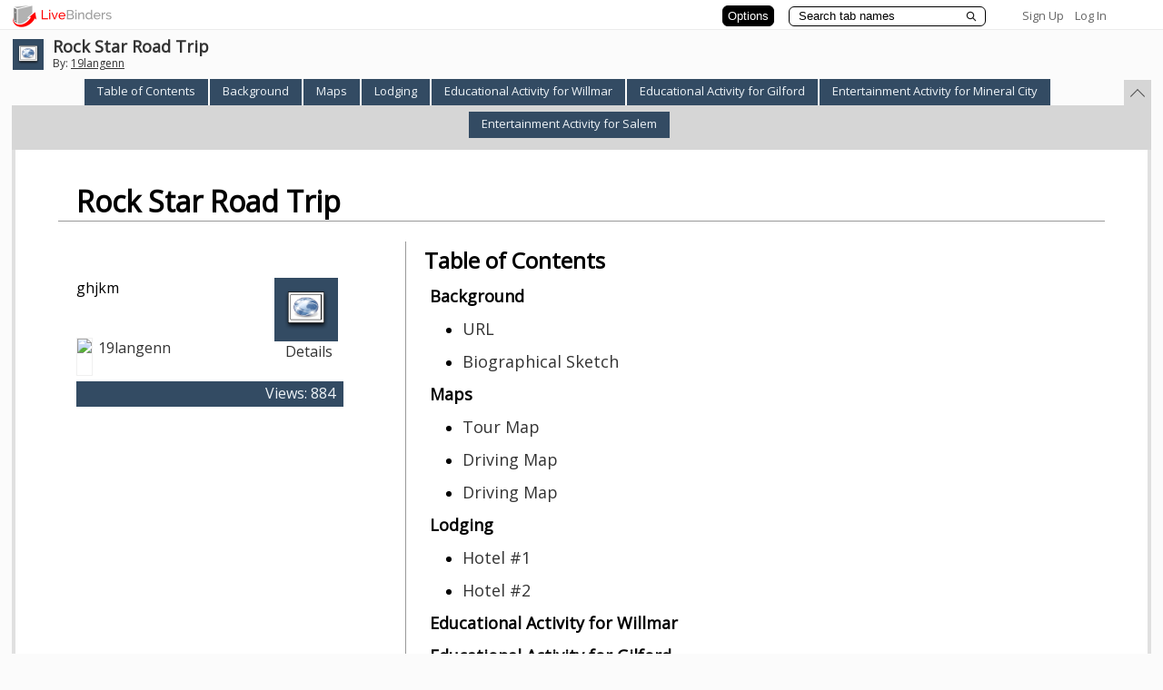

--- FILE ---
content_type: text/plain; charset=utf-8
request_url: https://www.livebinders.com/services/jsonrpc
body_size: 3256
content:
{ "result" : "{\"id\":\"1272649\",\"tabs\":[{\"id\":\"862b0367-37f5-b251-a0c3-ff93ef5a2f76\",\"template\":{\"media\":[{\"id\":0,\"idx\":0,\"content_type\":\"jmi/blank\"}],\"type\":\"1\",\"framesHTML\":[\"\\u003cdiv id=\\\"slide-title\\\" style=\\\"padding: 1px; text-align: center; vertical-align: top; font-size: 18pt;\\\"\\u003eBritt Nicole\\u003c/div\\u003e\",\"\\u003cdiv id=\\\"slide-subtitle\\\" style=\\\"font-size: 24pt; text-align: left; padding: 1px;\\\"\\u003e\\u003cspan style=\\\"font-size: x-large;\\\"\\u003eI chose Britt Nicole because she writes really inspirational songs like \\\"Gold\\\". This song talks about when people try to take you down, don't let them; the song says that \\\"You're worth more than gold, so don't be afraid to wear your crown, you're a Queen or a King inside and out!\\\" This is so helpful to those tht are bullied. This also says a lot about Britt Nicole because she could've made other songs, but instead she made songs that help people in life!\\u003c/span\\u003e\\u0026nbsp;\\u003c/div\\u003e\"],\"dimensions\":[]},\"subtabs\":[{\"id\":\"97c97e08-2ec3-c5cf-26ab-69bfd62193bf\",\"template\":{\"media\":[{\"id\":7551663,\"properties\":0,\"added\":true,\"notes\":\"\",\"idx\":0,\"originating_url\":\"http://www.songkick.com/artists/898755-britt-nicole\",\"author\":\"\",\"url\":\"http://www.songkick.com/artists/898755-britt-nicole\",\"description\":\"http://www.songkick.com/artists/898755-britt-nicole\",\"content_type\":\"jmi/webpage\",\"thumbnail_url\":\"/images/web.png\"}],\"type\":8,\"framesHTML\":[],\"dimensions\":[]},\"name\":\"URL\",\"selectedSubtab\":-1},{\"id\":\"1fc48151-5499-22a8-a9f8-180671784c85\",\"template\":{\"media\":[{\"id\":0,\"idx\":0,\"content_type\":\"jmi/blank\"}],\"type\":\"1\",\"framesHTML\":[\"\\u003cdiv id=\\\"slide-title\\\" style=\\\"padding: 1px; text-align: center; vertical-align: top; font-size: 18pt;\\\"\\u003eBritt Nicole\\u003c/div\\u003e\",\"\\u003cp\\u003e\\u003cspan style=\\\"font-size: large;\\\"\\u003eBritt Nicole was 17 when she was on her way to a college for studying music; but it didn't feel right. One night she had talked to God, He said, \\\"Britt, you've surrendered part of your heart, but you haven't given me your life. If you give me your life I'll bring every dream to pass.” In return she said,\\u0026nbsp;“God, I want You to use me. I want You to have my life.” In this moment, she had realized that she couldn't go to college that summer. She knew now that God had made new and better plans for her.\\u003c/span\\u003e\\u003c/p\\u003e\\n\\u003cp\\u003e\\u003cspan style=\\\"font-size: large;\\\"\\u003eAfter realizing she had a new carreer, she had gotten many letters saying things like,\\\"I don't fit in. I'm being bullied. I need help.\\\" This is what had made her write the inspirational song, \\\"Gold\\\". This song helps many realize, they are someone better than gold. This is what had got her going.\\u0026nbsp;\\u003c/span\\u003e\\u003c/p\\u003e\\n\\u003cp\\u003e\\u003cspan style=\\\"font-size: large;\\\"\\u003e\\u003cbr\\u003e\\u003c/span\\u003e\\u003c/p\\u003e\\n\\u003cp\\u003e\\u0026nbsp;\\u003c/p\\u003e\\n\\u003cdiv class=\\\"citation_text mla7\\\"\\u003e\\\"Britt Nicole Artist Profile.\\\"\\u0026nbsp;\\u003cem\\u003eBritt Nicole Artist Profile\\u003c/em\\u003e. Biography.com, 24 Mar. 12. Web. 8 May 14.\\u003c/div\\u003e\\n\\u003cp\\u003e\\u003cspan style=\\\"font-size: large;\\\"\\u003e\\u003cbr\\u003e\\u003c/span\\u003e\\u003c/p\\u003e\"],\"dimensions\":[]},\"name\":\"Biographical Sketch\",\"selectedSubtab\":-1}],\"name\":\"Background\",\"selectedSubtab\":1},{\"id\":\"9167d819-3c9e-76d3-06a8-15038f0a66a3\",\"template\":{\"media\":[{\"id\":0,\"idx\":0,\"content_type\":\"jmi/blank\"}],\"type\":\"2\",\"framesHTML\":[\"\\u003cp style=\\\"text-align: center;\\\"\\u003e\\u003cspan style=\\\"font-size: x-large;\\\"\\u003eI will be visiting Willmar, MN, Gilford, NH, Mineral City, OH, and Salem, OR.\\u003c/span\\u003e\\u003c/p\\u003e\",\"\\u003cdiv id=\\\"slide-outline\\\" class=\\\"slide-outline\\\" style=\\\"position: relative; padding: 0px; text-align: left; font-size: 18pt;\\\"\\u003e\\n\\u003cp\\u003eClick to add text\\u003c/p\\u003e\\n\\u003c/div\\u003e\"],\"dimensions\":[]},\"subtabs\":[{\"id\":\"4b7430ca-aeea-2d7c-9311-96c5f5d11a50\",\"template\":{\"media\":[{\"id\":7675350,\"properties\":0,\"added\":true,\"notes\":\"\",\"idx\":0,\"originating_url\":\"http://www.livebinders.com/media/get/NzY3NTIzMg==\",\"author\":\"\",\"url\":\"http://www.livebinders.com/media/get/NzY3NTIzMg==\",\"description\":\"http://www.livebinders.com/media/get/NzY3NTIzMg==\",\"content_type\":\"jmi/webpage\",\"thumbnail_url\":\"http://www.livebinders.com/media/get_thumb/NzY3NTIzMg==\"}],\"type\":8,\"framesHTML\":[],\"dimensions\":[]},\"name\":\"Tour Map\",\"selectedSubtab\":-1},{\"id\":\"ed51117a-3f23-07d0-2c2f-2c835d019dec\",\"template\":{\"media\":[{\"id\":7674981,\"properties\":0,\"added\":true,\"notes\":\"\",\"idx\":0,\"originating_url\":\"http://www.livebinders.com/media/get/NzY3NDk3Nw==\",\"author\":\"\",\"url\":\"http://www.livebinders.com/media/get/NzY3NDk3Nw==\",\"description\":\"http://www.livebinders.com/media/get/NzY3NDk3Nw==\",\"content_type\":\"jmi/webpage\",\"thumbnail_url\":\"http://www.livebinders.com/media/get_thumb/NzY3NDk3Nw==\"}],\"type\":\"8\",\"framesHTML\":[],\"dimensions\":[]},\"name\":\"Driving Map\",\"selectedSubtab\":-1},{\"id\":\"817f746b-2d9f-d8db-733c-5b889055211f\",\"template\":{\"media\":[{\"id\":7675351,\"properties\":0,\"added\":true,\"notes\":\"\",\"idx\":0,\"originating_url\":\"http://www.livebinders.com/media/get/NzY3NTAwOQ==\",\"author\":\"\",\"url\":\"http://www.livebinders.com/media/get/NzY3NTAwOQ==\",\"description\":\"http://www.livebinders.com/media/get/NzY3NTAwOQ==\",\"content_type\":\"jmi/webpage\",\"thumbnail_url\":\"http://www.livebinders.com/media/get_thumb/NzY3NTAwOQ==\"}],\"type\":\"8\",\"framesHTML\":[],\"dimensions\":[]},\"name\":\"Driving Map\",\"selectedSubtab\":-1}],\"name\":\"Maps\",\"selectedSubtab\":-1},{\"id\":\"ca0eeb40-1096-531e-0e47-09d466d6b46c\",\"template\":{\"media\":[{\"id\":0,\"idx\":0,\"content_type\":\"jmi/blank\"}],\"type\":\"8\",\"framesHTML\":[\"\\u003cdiv id=\\\"slide-title\\\" style=\\\"padding:1px; text-align:center; vertical-align:top ; font-size:18pt\\\"\\u003eClick to add title\\u003c/div\\u003e\"],\"dimensions\":[]},\"subtabs\":[{\"id\":\"b36cf53c-09de-0386-b972-bcb7c9577fd8\",\"template\":{\"media\":[{\"id\":7665174,\"properties\":0,\"added\":true,\"notes\":\"\",\"idx\":0,\"originating_url\":\"http://www.livebinders.com/media/get/NzY2NTA0OQ==\",\"author\":\"\",\"url\":\"http://www.livebinders.com/media/get/NzY2NTA0OQ==\",\"description\":\"http://www.livebinders.com/media/get/NzY2NTA0OQ==\",\"content_type\":\"jmi/webpage\",\"thumbnail_url\":\"http://www.livebinders.com/media/get_thumb/NzY2NTA0OQ==\"}],\"type\":8,\"framesHTML\":[],\"dimensions\":[]},\"name\":\"Hotel #1\",\"selectedSubtab\":-1},{\"id\":\"e35e37f7-ff69-0edd-b0a4-cf220c47714b\",\"template\":{\"media\":[{\"id\":7674982,\"properties\":0,\"added\":true,\"notes\":\"\",\"idx\":0,\"originating_url\":\"http://www.livebinders.com/media/get/NzY3NDkwNw==\",\"author\":\"\",\"url\":\"http://www.livebinders.com/media/get/NzY3NDkwNw==\",\"description\":\"http://www.livebinders.com/media/get/NzY3NDkwNw==\",\"content_type\":\"jmi/webpage\",\"thumbnail_url\":\"http://www.livebinders.com/media/get_thumb/NzY3NDkwNw==\"}],\"type\":8,\"framesHTML\":[],\"dimensions\":[]},\"name\":\"Hotel #2\",\"selectedSubtab\":-1}],\"name\":\"Lodging\",\"selectedSubtab\":-1},{\"id\":\"8fa91626-f7b1-9e23-f4d2-1fa45b83c3a1\",\"template\":{\"media\":[{\"id\":8059559,\"properties\":0,\"notes\":\"\",\"idx\":0,\"originating_url\":\"http://www.willmarlakesarea.com/node/1215\",\"author\":\"\",\"url\":\"http://www.willmarlakesarea.com/node/1215\",\"description\":\"http://www.willmarlakesarea.com/node/1215\",\"content_type\":\"jmi/webpage\",\"thumbnail_url\":\"/images/web.png\"}],\"type\":\"2\",\"framesHTML\":[\"\\u003cdiv id=\\\"slide-title\\\" style=\\\"padding: 1px; text-align: center; vertical-align: top; font-size: 18pt;\\\"\\u003eEducational Activity\\u003c/div\\u003e\",\"\\u003cdiv style=\\\"text-align: left;\\\"\\u003e\\u003cspan style=\\\"font-size: x-large; font-family: webdings;\\\"\\u003e\\u003cspan style=\\\"font-size: x-large;\\\"\\u003eI would go to the\\u0026nbsp;\\u003c/span\\u003e\\u003c/span\\u003e\\n\\u003ch3 class=\\\"detail-title\\\"\\u003e\\u003cspan style=\\\"font-size: x-large; font-family: webdings;\\\"\\u003eKandiyohi County Historical Society and Museum\\u003c/span\\u003e\\u003c/h3\\u003e\\n\\u003cp\\u003e\\u003cspan style=\\\"font-size: x-large; font-family: webdings;\\\"\\u003ebecause it would be neat learning of the past.\\u003c/span\\u003e\\u003c/p\\u003e\\n\\u003cp\\u003e\\u003cspan style=\\\"font-size: x-large; font-family: webdings;\\\"\\u003e\\u003cbr\\u003e\\u003c/span\\u003e\\u003c/p\\u003e\\n\\u003cp\\u003e\\u003cspan style=\\\"font-size: x-large; font-family: webdings;\\\"\\u003ehttp://www.kandiyohicountyhistory.com/\\u003c/span\\u003e\\u003c/p\\u003e\\n\\u003c/div\\u003e\"],\"dimensions\":[]},\"name\":\"Educational Activity for Willmar\",\"selectedSubtab\":-1},{\"id\":\"7b31ce7f-c24d-afdb-56bb-953fb361102a\",\"template\":{\"media\":[{\"id\":0,\"idx\":0,\"content_type\":\"jmi/blank\"}],\"type\":\"2\",\"framesHTML\":[\"\\u003cdiv id=\\\"slide-title\\\" style=\\\"padding: 1px; text-align: center; vertical-align: top; font-size: 18pt;\\\"\\u003eEducational Activity\\u003c/div\\u003e\",\"\\u003cdiv style=\\\"text-align: left;\\\"\\u003e\\u003cspan style=\\\"font-size: x-large;\\\"\\u003eI would go to the Thompson- Ames Museum to learn about him on my spare time.\\u003c/span\\u003e\\u003c/div\\u003e\\n\\u003cdiv style=\\\"text-align: left;\\\"\\u003e\\u003cspan style=\\\"font-size: x-large;\\\"\\u003e\\u003cbr\\u003e\\u003c/span\\u003e\\u003c/div\\u003e\\n\\u003cdiv style=\\\"text-align: left;\\\"\\u003e\\u003cspan style=\\\"font-size: x-large;\\\"\\u003ehttp://www.gilfordhistoricalsociety.org/tahs/buildings.htm\\u003c/span\\u003e\\u003c/div\\u003e\"],\"dimensions\":[]},\"name\":\"Educational Activity for Gilford\",\"selectedSubtab\":-1},{\"id\":\"52c14907-bee2-8b1b-b07a-ebd8469f8119\",\"template\":{\"media\":[{\"id\":8059492,\"properties\":0,\"notes\":\"\",\"idx\":0,\"originating_url\":\"http://www.hauntedplaces.org/mineral-city-oh/\",\"author\":\"\",\"url\":\"http://www.hauntedplaces.org/mineral-city-oh/\",\"description\":\"http://www.hauntedplaces.org/mineral-city-oh/\",\"content_type\":\"jmi/webpage\",\"thumbnail_url\":\"/images/web.png\"}],\"type\":\"2\",\"framesHTML\":[\"\\u003cdiv id=\\\"slide-title\\\" style=\\\"padding: 1px; text-align: center; vertical-align: top; font-size: 18pt;\\\"\\u003eEntertainment Activity\\u003c/div\\u003e\",\"\\u003cdiv style=\\\"text-align: left;\\\"\\u003e\\u003cspan style=\\\"font-size: x-large;\\\"\\u003eI would go to a haunted area because they are really fun and interesting.\\u003c/span\\u003e\\u003c/div\\u003e\\n\\u003cdiv style=\\\"text-align: left;\\\"\\u003e\\u003cspan style=\\\"font-size: x-large;\\\"\\u003e\\u003cbr\\u003e\\u003c/span\\u003e\\u003c/div\\u003e\\n\\u003cdiv style=\\\"text-align: left;\\\"\\u003e\\u003cspan style=\\\"font-size: x-large;\\\"\\u003ehttp://www.hauntedplaces.org/mineral-city-oh/\\u003c/span\\u003e\\u003c/div\\u003e\"],\"dimensions\":[]},\"name\":\"Entertainment Activity for Mineral City\",\"selectedSubtab\":-1},{\"id\":\"b181e3c0-4ebc-f04f-bf0a-7181f704f9c9\",\"template\":{\"media\":[{\"id\":0,\"idx\":0,\"content_type\":\"jmi/blank\"}],\"type\":\"2\",\"framesHTML\":[\"\\u003cdiv id=\\\"slide-title\\\" style=\\\"vertical-align: top; font-size: 18pt; text-align: center; padding: 1px;\\\"\\u003eEntertainment Activity\\u003c/div\\u003e\",\"\\u003cdiv id=\\\"slide-outline\\\" class=\\\"slide-outline\\\" style=\\\"position: relative; padding: 0px; text-align: left; font-size: 18pt;\\\"\\u003e\\n\\u003cp\\u003eI would go to the town farm and do the activities they have there.\\u003c/p\\u003e\\n\\u003cp\\u003e\\u0026nbsp;\\u003c/p\\u003e\\n\\u003cp\\u003ehttp://www.journalnow.com/business/business_news/local/public-hearing-set-for-proposed-solar-farm-in-yadkinville/article_24c2e3aa-c5c1-11e3-839c-0017a43b2370.html\\u003c/p\\u003e\\n\\u003c/div\\u003e\"],\"dimensions\":[]},\"name\":\"Entertainment Activity for Salem\",\"selectedSubtab\":-1}],\"selectedTab\":0,\"version\":57,\"tabLayout\":\"top\",\"defaultTabColor\":\"#334B63\",\"thumbnail_url\":\"/images/web.png\"}", "error":"", "id": 1, "jsonrpc": "2.0" }